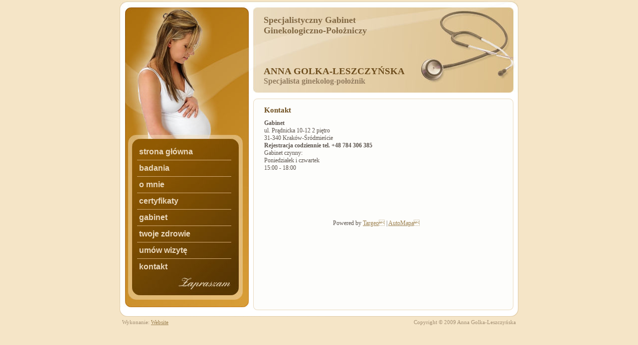

--- FILE ---
content_type: text/html
request_url: http://annagolka.pl/?page=kontakt
body_size: 1777
content:
<!DOCTYPE HTML PUBLIC "-//W3C//DTD HTML 4.0 Transitional//EN">
<HTML>
<HEAD>
	<TITLE>Anna Golka-Leszczyńska gabinet ginekologiczny Kraków</TITLE>
	<META NAME="Description" CONTENT="Specjalistyczny gabinet ginekologiczno-położniczy Anna Golka-Leszczyńska, zastępca ordynatora oddziału ginekologiczno-położniczego szpitala im. L. Rydygiera w Krakowie">
	<META http-equiv="Content-Type" Content="text/html; charset=iso-8859-2">
	<META NAME="Date" CONTENT="7/6/2006">
	<META HTTP-EQUIV="Last-Modified" CONTENT="Sun, 18 Jan 2026 GMT+1"> 
	<META NAME="Author" CONTENT='Website www.website.media.pl'>
	<META NAME="Rating" content="General">
	<META NAME="Distribution" CONTENT="Global">
	<META NAME="Robots" CONTENT="All">
	<META NAME="Keywords" CONTENT="gabinet ginekologiczny, ginekolog, kraków, krakow, anna golka-leszczyńska">
	<LINK HREF="style.css" REL="stylesheet" TYPE="text/css">
	<!--[if IE]>
	<LINK rel="stylesheet" type="text/css" href="style_ie.css">
	<![endif]-->
	<SCRIPT TYPE='text/javascript' SRC="functions.js"></SCRIPT>
</HEAD>
<BODY>
<center>
<table cellspacing=0 cellpadding=0 border=0>
<tr>
	<td><img src='images/woman1.jpg' alt='' width=259 height=186></td>
	<td style='width:540px; height:186px; background-image:url(images/top.jpg); text-align:left' valign=top>
		<div style='margin-left:30px; margin-top:30px'><font class=top><strong>Specjalistyczny Gabinet<br>Ginekologiczno-Położniczy</strong></font></div>
		<div style='margin-left:30px; margin-top:60px'><font class=anna><strong>ANNA GOLKA-LESZCZYŃSKA</strong></font></div>
		<div style='margin-left:30px;'><font class=spec style='font-size:16px'><strong>Specjalista ginekolog-położnik</strong></font></div>
	</td>
</tr>
<tr>
	<td style='width:259px; height:431px; background-image:url(images/left_bg.png)' valign=top><div style='width:259px; height:431px; background-image:url(images/woman2.jpg); background-repeat:no-repeat'><div style='padding-top:110px; margin-left:35px'><a href='?page=start' class=menu>strona główna</a><div class=menu></div>
<a href='?page=badania' class=menu>badania</a><div class=menu></div>
<a href='?page=omnie' class=menu>o mnie</a><div class=menu></div>
<a href='?page=certyfikaty' class=menu>certyfikaty</a><div class=menu></div>
<a href='?page=gabinet' class=menu>gabinet</a><div class=menu></div>
<a href='?page=zdrowie' class=menu>twoje zdrowie</a><div class=menu></div>
<a href='http://www.znanylekarz.pl/anna-golka-leszczynska/ginekolog-polozna-poloznik/' class=menu target=_blank>umów wizytę</a><div class=menu></div>
<a href='?page=kontakt' class=menu>kontakt</a>
</div></div>
	</td>
	<td valign=top>
		<table cellspacing=0 cellpadding=0>
		<tr><td colspan=3 width=541 height=22><img src='images/up.png'></td></tr>
		<tr>
			<td style='background-image:url(images/left.png); width:23px'></td>
			<td style='background:#fdfdfb; width:495px; height:400px' align=left valign=top><div style='padding-left:8px; padding-right:8px; padding-top:5px'><div style='100%'><font class=tit>Kontakt</font><div style='height:10px; overflow:hidden'></div><strong>Gabinet<br /></strong>ul. Prądnicka 10-12 2 piętro<br style="margin: 0px;" />31-340 Kraków-Śródmieście<br /><strong>Rejestracja codziennie tel. +48 784 306 385 <br /></strong>Gabinet czynny:<br />Poniedziałek i czwartek<br />15:00 - 18:00</p><p /><div style="text-align: center; width: 430px;"><br /><br /></div><p><b><br /></b></p><br /><div style="text-align: center; width: 450px;">Powered by <a title="Targeo" href="http://www.targeo.pl/">Targeo</a> | <a title="AutoMapa" href="http://www.automapa.pl/">AutoMapa</a></div><br /><b><br /></b></div></div></td>
			<td style='background-image:url(images/right.png); width:23px'></td>
		</tr>
		<tr><td colspan=3 width=541 height=15><img src='images/down_frame.png'></td></tr>
		</table>
	</td>
</tr>
<tr>
	<td colspan=2 style='background-image:url(images/down.png); width:800px; height:13px'></td>
</tr>
<tr>
	<td style='padding-left:5px; color:#a49074; font-size:11px; height:22px'>Wykonanie: <a href='http://www.website.media.pl' title='Strony internetowe'>Website</a></td>
	<td style='padding-right:5px; color:#a49074; font-size:11px' align=right>Copyright &copy; 2009 Anna Golka-Leszczyńska</td>
</tr>
</table>
</center>
</BODY>
</HTML>


--- FILE ---
content_type: text/css
request_url: http://annagolka.pl/style.css
body_size: 937
content:
BODY 
{
	margin: 0px;
	padding: 0px;
	background: #f5e5c7;
	color: #5c544d;
	font: 12px Verdana;
}
table
{
	margin:0;
	color: #5c544d;
	font: 12px Verdana;
}
#error
{
	background: #cc0001;
	background-image: url(images/wyk.jpg);
	background-position:left;
	background-repeat:no-repeat;
	width:90%;
	padding-left:60px;
	padding-top:10px;
	padding-right:10px;
	padding-bottom:10px;
	text-align:center;
	font-weight:bold; color:#ffffff;
	font-size:13px;
	margin-top:12px;
	margin-bottom:12px;
	display:table;
	height:57px;
}

#frame
{
	background:#f4f4f4;
	border:1px solid #aaaaaa;
	padding:15px;
	font-size:12px;
	text-align:left;
	margin:10px;
}

/* banner naklejany */
#fl
{
	width:100%;
	position:absolute;
	padding-top:80px;
	display:block;
	clear:both;
}
div.banner
{
	width:500px;
	height:320px;
	display:table;
	background:#caf0ff;
	border:2px solid #ababab;
	font-size:12px;
	text-align:center;
}
div.banner_in
{
	clear:both;
	padding:14px;
}

table.obrazek
{
	border-collapse:collapse;
	border:1px solid #A8A8A8;
}
.obrazek td 
{
	border: 1px solid #A8A8A8;
	padding:5px
}

a:link, a:visited
{
	color: #9c804e;
}
a:hover
{
	color: #5c544d;
	text-decoration:none;
}

a.menu:link, a.menu:visited
{
	font:16px Arial;
	font-weight:bold;
	color: #e9d7bc;
	text-decoration: none;
	padding-left:4px;
}
a.menu:hover
{
	color: #db9a2d;
	text-decoration: none;
	padding-left:4px;
}

div.menu
{
	background:#d6ac74;
	height:1px;
	overflow:hidden;
	width:189px;
	margin-top:7px;
	margin-bottom:7px;
}

font.tit
{
	font: 15px Tahoma;
	color: #6e4e1e;
	font-weight:bold;
}

font.error
{
	color: #DD0000;
	font-weight: bold;
}

div.line
{
	background: #86868F;
	height: 1px;
	margin-top: 5px;
	margin-bottom: 5px;
	overflow:hidden;
}

div.pause
{
	margin-top:2px;
	margin-bottom:2px;
	height:2px;
	overflow:hidden;
}

input, textarea, select
{ 
	background: #efefef;
	border: 1px solid #898989;
	font: 11px Verdana;
}

input.button
{
	background: transparent;
	background-image: url(images/btn.gif);
	border:0px;
	height:21px;
	width: 72px;
	font: 12px Tahoma;
	color: #676767;
	cursor: pointer;
}

input.trans
{
	background: transparent;
	border: 0px;
}

/* button gif */
img.btn
{
	border:0px;
	margin-right:3px;
	margin-bottom:3px;
}
form {margin:0px}
label {cursor:pointer}
img {border:0px}

font.top
{
	font-family:Times New Roman;
	font-size:18px;
	color:#816844;
}
font.anna
{
	color:#6e4e1e;
	font-weight:bold;
	font-family:Times New Roman;
	font-size:19px;
}
font.spec
{
	color:#947e61;
	font-family:Times New Roman;
	font-size:14px;
}


--- FILE ---
content_type: text/javascript
request_url: http://annagolka.pl/functions.js
body_size: 799
content:
//otwórz stronę
function loaddoc(link) {
var link;
window.location.href=link;
}

//otwarcie zdjęcia lub strony w nowym oknie
var newWindow = null
function new_img(link, width, height) 
{
	var link;
	var width;
	var height;
	if (!newWindow || newWindow.closed)
	{
		window.open('window.php?bimage='+link+'', 'foto' ,'left=20,top=20, width='+width+' , height='+height+', menubar=0, resizable=1, scrollbars=1');
	}
	else //jeżeli otwarte to pokaż
	{
		newWindow.focus();
	}
}

function new_win(link, width, height) 
{
	var link;
	var width;
	var height;
	if (!newWindow || newWindow.closed)
	{
		newWindow = window.open(''+link+'', 'window' ,'left=10, top=0, width='+width+' , height='+height+', menubar=1, resizable=1, toolbar=1, scrollbars=1');
	}
	else
	{
		newWindow.focus();
	}
}

//sprawdzenie czy login istnieje
function check_login()
{
	var p_log = document.getElementById('log').value;
	new_win('window.php?page=check_login&login='+p_log,'550','120');
}

//zwraca kliknięta wartosc w oknie do pola formularza w oknie parent
function open_back(name,link)
{
	opener.document.formularz.elements[name].value = link;
	window.close();
}

//w zależnosci od wybranej wartosci pola select 1 pokaz odpowiedni select 2
function subsel(sel1)
{
	if (subtab)
	{
		main_op = document.getElementById(sel1).value; //glowny select
		for (i=0; i<subtab.length; i++) //w petli sprawdz wszystkie divy z selectami - pokaz jeden wlasciwy
		{
			sub = "sub"+subtab[i];
			p = document.getElementById(sub);

			if (main_op == subtab[i])
			p.style.display="inline";
			else
			p.style.display="none";
		}
	}
}

//schowaj banner na stronie głównej
function zamknij()
{
	var p = document.getElementById('fl');
	p.style.display="none"
}
